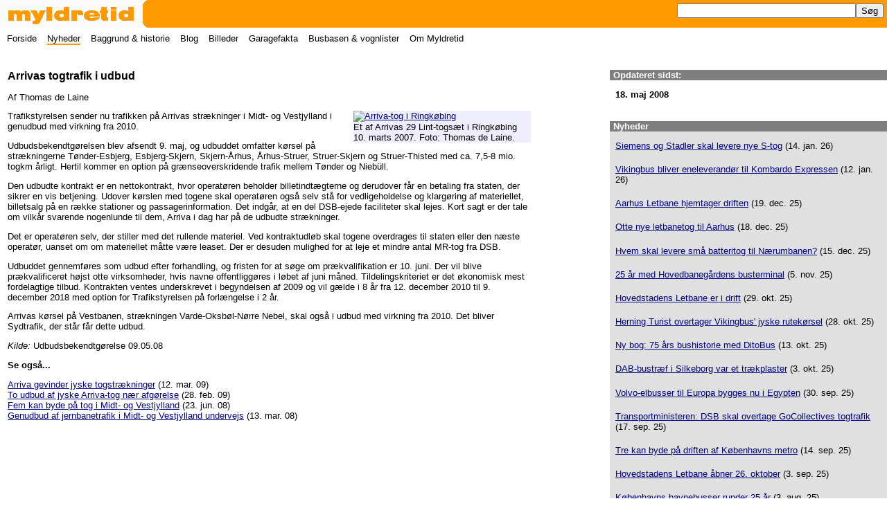

--- FILE ---
content_type: text/html; charset=utf-8
request_url: http://myldretid.dk/nyheder/nr/542
body_size: 2785
content:
<!doctype html><html lang="da"><head><meta charset="utf-8" /><title>Arrivas togtrafik i udbud - Myldretid</title><meta name="viewport" content="width=device-width" /><meta name="description" content="18. maj 08: Trafikstyrelsen pr&aelig;kvalificerer op til otte virksomheder til at byde p&aring; de midt- og vestjyske jernbanestr&aelig;kninger." /><meta name="keywords" content="" /><meta name="author" content="Thomas de Laine" /><link rel="stylesheet" href="/myldretid.css" /><script src="/myldretid.js"></script></head><body><header><h1><a href="/"><img src="/myldretid.gif" width="280" height="40" alt="Myldretid" /></a></h1><a href="javascript:visSkjul();"><img src="/menu.png" id="menulink" width="40" height="40" alt="Menu" /></a></header><nav id="hovedmenu"><p><a href="javascript:visSkjul();">&#9747; Luk menu</a></p><ul><li><a href="/">Forside</a></li><li><a href="/nyheder/" class="her">Nyheder</a></li><li><a href="/artikler/">Baggrund &amp; historie</a></li><li><a href="https://blog.myldretid.dk/">Blog</a></li><li><a href="/billeder/">Billeder</a></li><li><a href="/gfakta/">Garagefakta</a></li><li><a href="/busbasen/">Busbasen &amp; vognlister</a></li><li><a href="/om_myldretid/">Om Myldretid</a></li></ul><form action="https://myldretid.dk/s&oslash;g/" id="cse-search-box"><input type="hidden" name="cx" value="004990359650922408888:84nu1p2vwhc" /><input type="hidden" name="cof" value="FORID:10" /><input type="hidden" name="ie" value="UTF-8" /><input type="text" name="q" class="sfelt" /><input type="submit" name="sa" value="S&oslash;g" /></form></nav>
<main>
<header>
<p class="broedkrummespor"><a href="/nyheder/">Nyheder</a> &#10140; <a href="/nyheder/arkiv.phtml">Nyhedsarkiv</a> &#10140; <a href="/nyheder/arkiv.phtml?aar=2008">2008</a> &#10140;</p>
<h2>Arrivas togtrafik i udbud</h2>
</header>

<p>Af Thomas de Laine</p><div style="float: right; width: 256px; margin-left: 5px; margin-bottom: 5px; background: #eeeeff;">
<a href="/billeder/vis_billede.php?foto_id=2384"><img src="/busbilleder3/arriva07_ringkoebing_tn.jpg" width="256" height="171" alt="Arriva-tog i Ringk&oslash;bing" /></a><br />
Et af Arrivas 29 Lint-togs&aelig;t i Ringk&oslash;bing 10. marts 2007. Foto: Thomas de Laine.</div>

<p>Trafikstyrelsen sender nu trafikken p&aring; Arrivas str&aelig;kninger i Midt- og Vestjylland i genudbud med virkning fra 2010.</p>

<p>Udbudsbekendtg&oslash;relsen blev afsendt 9. maj, og udbuddet omfatter k&oslash;rsel p&aring; str&aelig;kningerne T&oslash;nder-Esbjerg, Esbjerg-Skjern, Skjern-&Aring;rhus, &Aring;rhus-Struer, Struer-Skjern og Struer-Thisted med ca. 7,5-8 mio. togkm &aring;rligt. Hertil kommer en option p&aring; gr&aelig;nseoverskridende trafik mellem T&oslash;nder og Niebüll.</p>

<p>Den udbudte kontrakt er en nettokontrakt, hvor operat&oslash;ren beholder billetindt&aelig;gterne og derudover f&aring;r en betaling fra staten, der sikrer en vis betjening. Udover k&oslash;rslen med togene skal operat&oslash;ren ogs&aring; selv st&aring; for vedligeholdelse og klarg&oslash;ring af materiellet, billetsalg p&aring; en r&aelig;kke stationer og passagerinformation. Det indg&aring;r, at en del DSB-ejede faciliteter skal lejes. Kort sagt er der tale om vilk&aring;r svarende nogenlunde til dem, Arriva i dag har p&aring; de udbudte str&aelig;kninger.</p>

<p>Det er operat&oslash;ren selv, der stiller med det rullende materiel. Ved kontraktudl&oslash;b skal togene overdrages til staten eller den n&aelig;ste operat&oslash;r, uanset om om materiellet m&aring;tte v&aelig;re leaset. Der er desuden mulighed for at leje et mindre antal MR-tog fra DSB.</p>

<p>Udbuddet gennemf&oslash;res som udbud efter forhandling, og fristen for at s&oslash;ge om pr&aelig;kvalifikation er 10. juni. Der vil blive pr&aelig;kvalificeret h&oslash;jst otte virksomheder, hvis navne offentligg&oslash;res i l&oslash;bet af juni m&aring;ned. Tildelingskriteriet er det &oslash;konomisk mest fordelagtige tilbud. Kontrakten ventes underskrevet i begyndelsen af 2009 og vil g&aelig;lde i 8 &aring;r fra 12. december 2010 til 9. december 2018 med option for Trafikstyrelsen p&aring; forl&aelig;ngelse i 2 &aring;r.</p>

<p>Arrivas k&oslash;rsel p&aring; Vestbanen, str&aelig;kningen Varde-Oksb&oslash;l-N&oslash;rre Nebel, skal ogs&aring; i udbud med virkning fra 2010. Det bliver Sydtrafik, der st&aring;r f&aring;r dette udbud.</p>

<p><em>Kilde:</em> Udbudsbekendtg&oslash;relse 09.05.08</p><aside class="seogsaa"><h3>Se ogs&aring;...</h3><p><a href="/nyheder/nr/598">Arriva gevinder jyske togstr&aelig;kninger</a> (12. mar. 09)<br />
<a href="/nyheder/nr/591">To udbud af jyske Arriva-tog n&aelig;r afg&oslash;relse</a> (28. feb. 09)<br />
<a href="/nyheder/nr/546">Fem kan byde p&aring; tog i Midt- og Vestjylland</a> (23. jun. 08)<br />
<a href="/nyheder/nr/520">Genudbud af jernbanetrafik i Midt- og Vestjylland undervejs</a> (13. mar. 08)</p></aside>
</main>

<div id="sidebar"><section><header><h3>Opdateret sidst:</h3></header><p>18. maj 2008</p></section><nav><section><header><h3>Nyheder</h3></header><p><a href="/nyheder/nr/1102">Siemens og Stadler skal levere nye S-tog</a> (14. jan. 26)</p><p><a href="/nyheder/nr/1101">Vikingbus bliver eneleverand&oslash;r til Kombardo Expressen</a> (12. jan. 26)</p><p><a href="/nyheder/nr/1100">Aarhus Letbane hjemtager driften</a> (19. dec. 25)</p><p><a href="/nyheder/nr/1099">Otte nye letbanetog til Aarhus</a> (18. dec. 25)</p><p><a href="/nyheder/nr/1098">Hvem skal levere sm&aring; batteritog til N&aelig;rumbanen?</a> (15. dec. 25)</p><p><a href="/nyheder/nr/1097">25 &aring;r med Hovedbaneg&aring;rdens busterminal</a> (5. nov. 25)</p><p><a href="/nyheder/nr/1096">Hovedstadens Letbane er i drift</a> (29. okt. 25)</p><p><a href="/nyheder/nr/1095">Herning Turist overtager Vikingbus' jyske rutek&oslash;rsel</a> (28. okt. 25)</p><p><a href="/nyheder/nr/1094">Ny bog: 75 &aring;rs bushistorie med DitoBus</a> (13. okt. 25)</p><p><a href="/nyheder/nr/1093">DAB-bustr&aelig;f i Silkeborg var et tr&aelig;kplaster</a> (3. okt. 25)</p><p><a href="/nyheder/nr/1092">Volvo-elbusser til Europa bygges nu i Egypten</a> (30. sep. 25)</p><p><a href="/nyheder/nr/1091">Transportministeren: DSB skal overtage GoCollectives togtrafik</a> (17. sep. 25)</p><p><a href="/nyheder/nr/1090">Tre kan byde p&aring; driften af K&oslash;benhavns metro</a> (14. sep. 25)</p><p><a href="/nyheder/nr/1089">Hovedstadens Letbane &aring;bner 26. oktober</a> (3. sep. 25)</p><p><a href="/nyheder/nr/1088">K&oslash;benhavns havnebusser runder 25 &aring;r</a> (3. aug. 25)</p><p class="hoejrelink"><a href="/nyheder/arkiv.phtml">&AElig;ldre nyheder...</a></p></section></nav></div><footer>Copyright 1999-2026 &#169; by Myldretid/Thomas de Laine (<a href="/om_myldretid/kontakt.php">kontakt</a>), all rights reserved.</footer></body></html>